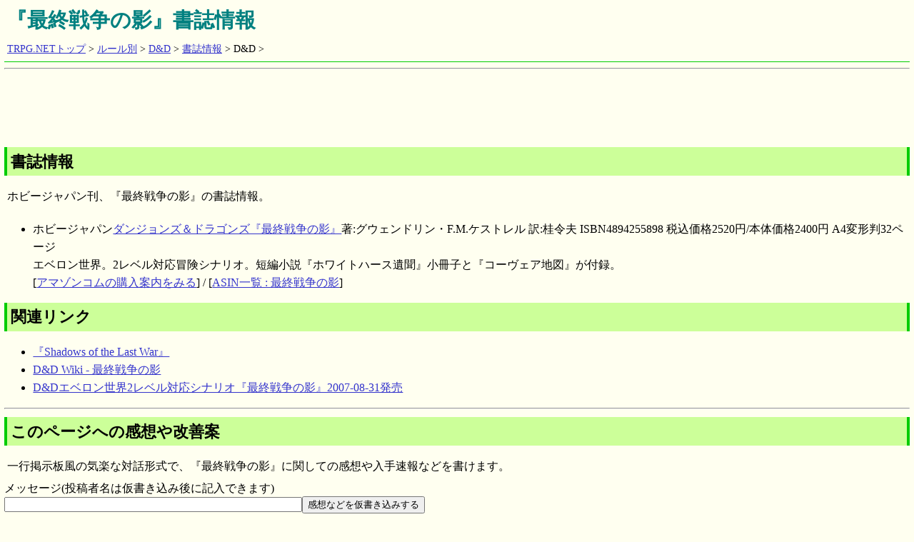

--- FILE ---
content_type: text/html
request_url: http://www.trpg.net/rule/DandD/book/4894255898/
body_size: 4292
content:
<!DOCTYPE HTML PUBLIC "-//W3C//DTD HTML 4.0 Transitional//EN">
<html lang="ja">
<head>
<meta http-equiv="Content-Type" content="text/html;charset=ISO-2022-JP">
<title>TRPG.NET:最終戦争の影</title><link rev=made  title="sfこと古谷俊一" href="mailto:sf@trpg.net">
<meta name="DESCRIPTION" lang="ja" CONTENT="最終戦争の影の書誌情報。"><LINK REL=STYLESHEET TYPE="text/css" href="/top.css" TITLE="text">
</head>
<body bgcolor="#FFFFF0" text="Black" link="Blue" vlink="Purple" alink="Red">
<div class="TopSpace">




<h1><a href="http://www.trpg.net/rule/DandD/book/4894255898/">『最終戦争の影』書誌情報</a></h1><p class="NaviBar"><a href="http://www.trpg.net/">TRPG.NETトップ</a> &gt; <a href="http://www.trpg.net/rule/">ルール別</a> &gt;
<a href="http://www.trpg.net/rule/DandD/"> D&amp;D</a> &gt; <a href="http://www.trpg.net/rule/DandD/book/">書誌情報</a> &gt; D&amp;D &gt;</p>
</div>

<hr>
<script type="text/javascript"><!--
google_ad_client = "pub-2428378285509057";
google_alternate_ad_url = "http://www.trpg.net/ssi/cm_banner.html";
google_ad_width = 728;
google_ad_height = 90;
google_ad_format = "728x90_as";
google_ad_type = "text_image";
google_ad_channel ="";
google_color_border = "FFFFF0";
google_color_bg = "FFFFF0";
google_color_link = "0000FF";
google_color_url = "0000FF";
google_color_text = "000000";
//--></script>
<script type="text/javascript"
  src="http://pagead2.googlesyndication.com/pagead/show_ads.js">
</script>

<h2>書誌情報</h2>
<p>ホビージャパン刊、『最終戦争の影』の書誌情報。</p>
<div id="contents">
<ul>
<li>ホビージャパン<a href="http://www.trpg.net/rule/DandD/book/4894255898/">ダンジョンズ＆ドラゴンズ『最終戦争の影』</a>著:グウェンドリン・F.M.ケストレル 訳:桂令夫 ISBN4894255898 税込価格2520円/本体価格2400円 A4変形判32ページ<br>
エベロン世界。2レベル対応冒険シナリオ。短編小説『ホワイトハース遺聞』小冊子と『コーヴェア地図』が付録。<br>
[<a href="http://www.amazon.co.jp/exec/obidos/ASIN/4894255898/trpgnet0e-22">アマゾンコムの購入案内をみる</a>] / [<a href="http://www.koubou.com/asin/4894255898">ASIN一覧 : 最終戦争の影</a>]	
</li>
</ul>

<h2>関連リンク</h2><ul>
<li><a href="http://www.trpg.net/rule/DandD/book/0786932767/">『Shadows of the Last War』</a>
<li><a href="http://hiki.trpg.net/dnd/?ShadowsOfTheLastWar">D&D Wiki - 最終戦争の影</a>
<li><a href="http://www.trpg.net/news/2007/08/29.html">D&amp;Dエベロン世界2レベル対応シナリオ『最終戦争の影』2007-08-31発売</a>
</ul>

<hr>
<h2><a name="linetalk">このページへの感想や改善案</a></h2>
<p>一行掲示板風の気楽な対話形式で、『最終戦争の影』に関しての感想や入手速報などを書けます。</p>
<form class="menulist"  method="POST" action="http://www.trpg.net/cgi-bin/edit_linetalk.cgi">メッセージ(投稿者名は仮書き込み後に記入できます)<br><input type="hidden" name="id" size="50" value="http://www.trpg.net/rule/DandD/book/4894255898/"><input type="TEXT" name="message" size="50" value=""><input type="SUBMIT" value="感想などを仮書き込みする"></form>

<dl class="news">
</dl>
<p><s>より古い対話</s></p>


<hr>
<script type="text/javascript"><!--
google_ad_client = "pub-2428378285509057";
google_alternate_ad_url = "http://www.trpg.net/ssi/cm_banner.html";
google_ad_width = 728;
google_ad_height = 90;
google_ad_format = "728x90_as";
google_ad_type = "text_image";
google_ad_channel ="";
google_color_border = "FFFFF0";
google_color_bg = "FFFFF0";
google_color_link = "0000FF";
google_color_url = "0000FF";
google_color_text = "000000";
//--></script>
<script type="text/javascript"
  src="http://pagead2.googlesyndication.com/pagead/show_ads.js">
</script>


<hr>
<address>
<a href="mailto:sf@trpg.net">Web管理者連絡先</a> / <a href="http://www.trpg.net/copyright.html">Copyright(C) 1996,1998-2006 TRPG.NET  All Rights Reserved.</a> / <a href="http://www.koubou.com/">提供:電網工房・匠</a> / <a href="http://www.trpg.net/search.html">検索</a> / <a href="http://www.trpg.net/sitemap.shtml">サイト・マップ</a> / <a href="http://www.trpg.net/service/rule.html">利用規約</a>
</address>
</body>
</html>


--- FILE ---
content_type: text/html; charset=utf-8
request_url: https://www.google.com/recaptcha/api2/aframe
body_size: 265
content:
<!DOCTYPE HTML><html><head><meta http-equiv="content-type" content="text/html; charset=UTF-8"></head><body><script nonce="s6kLr00tsgnkebIS-70UQA">/** Anti-fraud and anti-abuse applications only. See google.com/recaptcha */ try{var clients={'sodar':'https://pagead2.googlesyndication.com/pagead/sodar?'};window.addEventListener("message",function(a){try{if(a.source===window.parent){var b=JSON.parse(a.data);var c=clients[b['id']];if(c){var d=document.createElement('img');d.src=c+b['params']+'&rc='+(localStorage.getItem("rc::a")?sessionStorage.getItem("rc::b"):"");window.document.body.appendChild(d);sessionStorage.setItem("rc::e",parseInt(sessionStorage.getItem("rc::e")||0)+1);localStorage.setItem("rc::h",'1770140245292');}}}catch(b){}});window.parent.postMessage("_grecaptcha_ready", "*");}catch(b){}</script></body></html>

--- FILE ---
content_type: text/css
request_url: http://www.trpg.net/top.css
body_size: 46
content:
/* main.css */
@import url(./top_body.css);


--- FILE ---
content_type: text/css
request_url: http://www.trpg.net/top_body.css
body_size: 3205
content:
BODY {
	margin: 0.2em;
	padding : 0.2em;
	color: Black ;
	background-color: #FFFFF0 ;
}
A:link {
	color: #3333CC;
}
A:visited {
	color: #993399;
}
h1{
	color: Teal;
	margin: 0.05em;
	padding: 0.05em;
	font-size: 180%;
}
h1 A:link {
	color: Teal;
	text-decoration: none;
}
h1 A:visited {
	color: Teal;
	text-decoration: none;
}
h2{
	border-left: 0.2em solid #00CC00 ;
	border-right: 0.2em solid #00CC00 ;
	font-size: 140%;
	background-color: #ccff99 ;
/*
	background-color: #CCFF99 ;
	background-color: #aaff00 ;
*/
	margin: 0.5em;
	margin-left: 0em;
	margin-right: 0em;
	padding: 0.2em;
	color: Black;
}
h2 A:link {
	text-decoration: none;
}
h2 A:visited {
	text-decoration: none;
}
h3{
	font-size: 120%;
	margin: 0.1em;
	margin-left: 0em;
	margin-right: 0em;
	padding: 0.1em;
	background-color: #ccffcc ;
}
h4{
	margin: 0.1em;
	margin-left: 0em;
	margin-right: 0em;
	padding: 0.1em;
/*
	background-color: #CCFF99 ;
*/
}

table{
	margin: 0.1em;
	padding: 0.1em;
}
table.dir {
/*	background-color: #CCFFCC ;*/
	background-color: #FFFFF0 ;
	margin: 0.5em;
	padding: 0.5em;
/*	border: 0.2em solid #CCFFCC;*/
}
table.dir td h2{
/*	border: 0.1em solid #00CC00 ;*/
	border: 0em solid #00CC00 ;
	background-color: #FFFFF0 ;
	text-align: center;
	font-size: 140%;
	margin: 0.1em;
	padding: 0.1em;
}
table.dir td h3{
/*	background-color: #CCFFCC ;*/
	background-color: #FFFFF0 ;
	margin: 0.1em;
	padding: 0.3em 0.1em 0em 0em ;
	font-size: 110%;
}
table.dir td p{
	margin: 0.1em;
	padding: 0.1em;
	margin-left: 0.5em;
	padding-left: 0.5em;
	line-height: 140%;
	font-size: 90%;
}
table.dir td form {
	padding: 0.2em;
	margin: 0.2em;
}

p{
	margin: 0.25em;
	padding: 0.1em;
	line-height: 160%;
}
ul {
	line-height: 160%;
}
dt {
	font-weight: bold;
}


.NewsSource {
	font-size: 80%;
}
.news {
	margin-top: 0.1em;
	margin-left: 1em;
	margin-right: 0.5em;
	margin-bottom: 0.1em;
	padding: 0.25em;
	line-height: 130%;
}
.news dt{
	font-weight: normal;
}
/*
.news A:link {
	text-decoration: none;
}
.news A:visited {
	text-decoration: none;
}
*/
.TopSpace {
	border-bottom: 0.05em solid #00CC00 ;
}
.TopSpace table{
	margin: 0em;
	padding : 0em;
}


.corp {
	color: #FF6633;
	font-family : Times,serif;
	font-weight: bold;
}

.Lang {
	text-indent: 0em;
	margin: 0em;
	font-family : Times,serif;
	font-weight: bold;
	padding : 0em;
	font-size: 90%;
}

.NaviBar {
/*
	color: Black ;
	background-color: white ;
	border : 0.1em solid green ;
*/
	clear: both;
	margin: 0em;
	margin-top: 0.25em;
	margin-bottom: 0.25em;
	padding: 0.25em;
	text-indent: 0;
	line-height: 150%;
	font-size: 90%;
}


.CM {
/*
	float: right;
*/
	margin: 0;
	margin-left:auto;
	padding: 0;
	color: Black ;
	background-color: #FFFFF0 ;
}

.TagLine{
	white-space: nowrap;
	margin: 0;
	padding: 0;
}

P {
	padding: 0.3em 0 0.3em 0;
}
P.box {
	border-style:solid;
	border-color:#996600;
	border-width:1px;
}
PRE {
	display: block;
	padding: 0.2em;
	line-height: 160%;
	font-size: 100%;
}
blockquote	{
	border:		double;
	padding:	0.2em;
}
